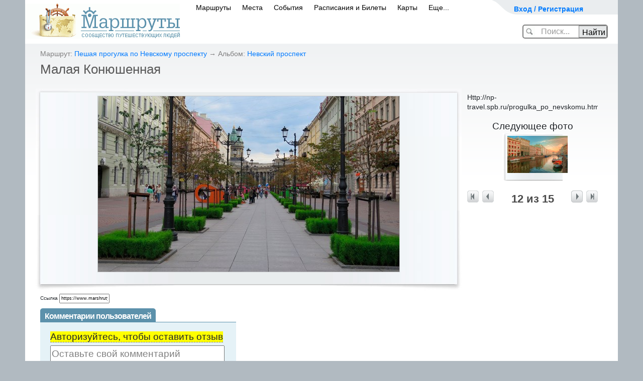

--- FILE ---
content_type: text/html; charset=utf-8
request_url: https://www.marshruty.ru/Photos/Photo.aspx?PhotoID=d428a10d-3691-4c8a-a56e-e12d7c13eefd
body_size: 26860
content:


<!doctype html>
<html lang="ru">
<head id="ctl01_Head"><title>
	Малая Конюшенная - фото в альбоме Невский проспект
</title><meta name="viewport" content="width=device-width, initial-scale=1" /><meta http-equiv="content-type" content="text/html;charset=utf-8" /><link rel="icon" href="/favicon.ico" type="image/x-icon" /><link rel="shortcut icon" href="/favicon.png" type="image/x-icon" /><meta name="keywords" content="z" /><meta name="description" content="Сообщество туристов, путешественников и любителей активного отдыха. Все о туризме: велотуризм, горный туризм, спелеотуризм, пеший туризм, автостоп, водный. На сайте персональные страницы пользователей, информация о клубах, отчеты о походах с фотографиями и картами. Интерактивные карты и фото с маршрутов. А также страны и города, горы, реки, пещеры." /><link href="/New/s.css" type="text/css" rel="stylesheet" /><link href="/New/elastic.css" type="text/css" rel="stylesheet" /><meta name="yandex-verification" content="4830bb2983333b0d" /><link rel="stylesheet" href="/content/bootstrap.min.css" type="text/css" />
<!-- Global site tag (gtag.js) - Google Analytics -->
<script async src="https://www.googletagmanager.com/gtag/js?id=UA-3844560-1"></script>
<script>
    window.dataLayer = window.dataLayer || [];
    function gtag() { dataLayer.push(arguments); }
    gtag('js', new Date());

    gtag('config', 'UA-3844560-1');
</script>

	    <script src="https://code.jquery.com/jquery-3.5.1.slim.min.js" integrity="sha384-DfXdz2htPH0lsSSs5nCTpuj/zy4C+OGpamoFVy38MVBnE+IbbVYUew+OrCXaRkfj" crossorigin="anonymous"></script>
		<script src="https://cdn.jsdelivr.net/npm/bootstrap@4.6.0/dist/js/bootstrap.bundle.min.js" integrity="sha384-Piv4xVNRyMGpqkS2by6br4gNJ7DXjqk09RmUpJ8jgGtD7zP9yug3goQfGII0yAns" crossorigin="anonymous"></script>
        <script src="/Content/moment.min.js"  ></script>
<link href="/Telerik.Web.UI.WebResource.axd?d=PMrIT5dOWaVYIcpFWUE4nFAF_2-KTgG8cgKnqrPXT2f5NB8U2tSHwRlar28OnyvqgnCKdt1tOFOQPskfg4EYtxpFBZKC0NsIrHIc9ja0pzBBt6HivlXqh24WQEJ_GrhH0&amp;t=638841162637275692&amp;compress=1&amp;_TSM_CombinedScripts_=%3b%3bTelerik.Web.UI%3aru-RU%3abb184598-9004-47ca-9e82-5def416be84b%3ae59a902c%3ac8a024b%3a92753c09%3a91f742eb" type="text/css" rel="stylesheet" /><link href="/Client/lb2/css/lightbox.min.css?813129" rel="stylesheet" type="text/css" /></head>
<body id="ctl01_Body" class="main_body" onload="" onresize="">
<form method="post" action="/Photos/Photo.aspx?PhotoID=d428a10d-3691-4c8a-a56e-e12d7c13eefd" onsubmit="javascript:return WebForm_OnSubmit();" id="aspnetForm" class="mainsiteForm">
<div class="aspNetHidden">
<input type="hidden" name="ctl01_RadScriptManager1_TSM" id="ctl01_RadScriptManager1_TSM" value="" />
<input type="hidden" name="ctl01_RadStyleSheetManager1_TSSM" id="ctl01_RadStyleSheetManager1_TSSM" value="" />
<input type="hidden" name="__EVENTTARGET" id="__EVENTTARGET" value="" />
<input type="hidden" name="__EVENTARGUMENT" id="__EVENTARGUMENT" value="" />
<input type="hidden" name="__VIEWSTATE" id="__VIEWSTATE" value="U078iObAdnad25++b8Mm7hQ/zNopNuLedkjbSeP72j357RQULc4iwD7+zZ2ejT2PDWbrfITIGMomw+w1auc/C0jzSQIfR607W9JaPDYkJA0m8UctY8fUSkjY7p/kCJ3l8wHNvs3R+DO+vWGt538EpLQDXQTuHjJoADoq+BFNrg2LZz/9dLxvr1ibYoSpyxkLsXlLPZpisJ2qNfvLnnRTftJ6h0qeQdrZ18XZRWMOqrTKLoEBMv1awJmq4TlyeAWUlsu6KIQqfSSUme6RSr6iYqItt9HCm4ukwbUdwfdTSR4=" />
</div>

<script type="text/javascript">
//<![CDATA[
var theForm = document.forms['aspnetForm'];
if (!theForm) {
    theForm = document.aspnetForm;
}
function __doPostBack(eventTarget, eventArgument) {
    if (!theForm.onsubmit || (theForm.onsubmit() != false)) {
        theForm.__EVENTTARGET.value = eventTarget;
        theForm.__EVENTARGUMENT.value = eventArgument;
        theForm.submit();
    }
}
//]]>
</script>


<script language="javascript" type="text/javascript" src="/-/scripts/Common/AjaxMainScript_v1.js"></script><script language="javascript" type="text/javascript">
sAjaxStaticUrl="Ajax.axd?PhotoID=d428a10d-3691-4c8a-a56e-e12d7c13eefd&Ajax_CallBack=true";
</script>
<script language="javascript" type="text/javascript">
var _Ajax = {

"SetPersonPhoto": function(id, personID, photoID, personX, personY, clientCallBack) {
	return Ajax_CallBack(true,'~/Photos/Photo.aspx', id, 'SetPersonPhoto', [personID,photoID,personX,personY], clientCallBack, false, false, false, false);
},

"RemovePersonPhoto": function(id, personPhotoID, clientCallBack) {
	return Ajax_CallBack(true,'~/Photos/Photo.aspx', id, 'RemovePersonPhoto', [personPhotoID], clientCallBack, false, false, false, false);
},

"SetTime": function(id, itemID, time, clientCallBack) {
	return Ajax_CallBack(true,'~/Photos/Photo.aspx', id, 'SetTime', [itemID,time], clientCallBack, false, false, false, false);
},

"Add2PhotoSet": function(id, travelID, photoID, clientCallBack) {
	return Ajax_CallBack(true,'~/Photos/Photo.aspx', id, 'Add2PhotoSet', [travelID,photoID], clientCallBack, false, false, false, false);
},

"RatePhoto": function(id, photoID, value, clientCallBack) {
	return Ajax_CallBack(true,'~/Photos/Photo.aspx', id, 'RatePhoto', [photoID,value], clientCallBack, false, false, false, false);
},

"LogScriptError": function(id, info, errorstack, browserInfo, url, clientCallBack) {
	return Ajax_CallBack(true,'~/Photos/Photo.aspx', id, 'LogScriptError', [info,errorstack,browserInfo,url], clientCallBack, false, false, false, false);
}

};
</script>
<script language="javascript" type="text/javascript">
var _AjaxMaster = {

"Login": function(id, login, password, rememberMe, clientCallBack) {
	return Ajax_CallBack(true,'~/MasterPages/Default.master', id, 'Login', [login,password,rememberMe], clientCallBack, false, false, false, false);
}

};
</script>
<script type="text/javascript">
//<![CDATA[
var __cultureInfo = {"name":"ru-RU","numberFormat":{"CurrencyDecimalDigits":2,"CurrencyDecimalSeparator":",","IsReadOnly":true,"CurrencyGroupSizes":[3],"NumberGroupSizes":[3],"PercentGroupSizes":[3],"CurrencyGroupSeparator":" ","CurrencySymbol":"₽","NaNSymbol":"не число","CurrencyNegativePattern":8,"NumberNegativePattern":1,"PercentPositivePattern":1,"PercentNegativePattern":1,"NegativeInfinitySymbol":"-∞","NegativeSign":"-","NumberDecimalDigits":2,"NumberDecimalSeparator":",","NumberGroupSeparator":" ","CurrencyPositivePattern":3,"PositiveInfinitySymbol":"∞","PositiveSign":"+","PercentDecimalDigits":2,"PercentDecimalSeparator":",","PercentGroupSeparator":" ","PercentSymbol":"%","PerMilleSymbol":"‰","NativeDigits":["0","1","2","3","4","5","6","7","8","9"],"DigitSubstitution":1},"dateTimeFormat":{"AMDesignator":"","Calendar":{"MinSupportedDateTime":"\/Date(-62135596800000)\/","MaxSupportedDateTime":"\/Date(253402289999999)\/","AlgorithmType":1,"CalendarType":1,"Eras":[1],"TwoDigitYearMax":2029,"IsReadOnly":true},"DateSeparator":".","FirstDayOfWeek":1,"CalendarWeekRule":0,"FullDateTimePattern":"d MMMM yyyy \u0027г.\u0027 H:mm:ss","LongDatePattern":"d MMMM yyyy \u0027г.\u0027","LongTimePattern":"H:mm:ss","MonthDayPattern":"d MMMM","PMDesignator":"","RFC1123Pattern":"ddd, dd MMM yyyy HH\u0027:\u0027mm\u0027:\u0027ss \u0027GMT\u0027","ShortDatePattern":"dd.MM.yyyy","ShortTimePattern":"H:mm","SortableDateTimePattern":"yyyy\u0027-\u0027MM\u0027-\u0027dd\u0027T\u0027HH\u0027:\u0027mm\u0027:\u0027ss","TimeSeparator":":","UniversalSortableDateTimePattern":"yyyy\u0027-\u0027MM\u0027-\u0027dd HH\u0027:\u0027mm\u0027:\u0027ss\u0027Z\u0027","YearMonthPattern":"MMMM yyyy","AbbreviatedDayNames":["Вс","Пн","Вт","Ср","Чт","Пт","Сб"],"ShortestDayNames":["Вс","Пн","Вт","Ср","Чт","Пт","Сб"],"DayNames":["воскресенье","понедельник","вторник","среда","четверг","пятница","суббота"],"AbbreviatedMonthNames":["янв","фев","мар","апр","май","июн","июл","авг","сен","окт","ноя","дек",""],"MonthNames":["Январь","Февраль","Март","Апрель","Май","Июнь","Июль","Август","Сентябрь","Октябрь","Ноябрь","Декабрь",""],"IsReadOnly":true,"NativeCalendarName":"григорианский календарь","AbbreviatedMonthGenitiveNames":["янв","фев","мар","апр","мая","июн","июл","авг","сен","окт","ноя","дек",""],"MonthGenitiveNames":["января","февраля","марта","апреля","мая","июня","июля","августа","сентября","октября","ноября","декабря",""]},"eras":[1,"наша эра",null,0]};//]]>
</script>

<script src="/Telerik.Web.UI.WebResource.axd?_TSM_HiddenField_=ctl01_RadScriptManager1_TSM&amp;compress=1&amp;_TSM_CombinedScripts_=%3b%3bSystem.Web.Extensions%2c+Version%3d4.0.0.0%2c+Culture%3dneutral%2c+PublicKeyToken%3d31bf3856ad364e35%3aru-RU%3aa8328cc8-0a99-4e41-8fe3-b58afac64e45%3aea597d4b%3ab25378d2%3bTelerik.Web.UI%3aru-RU%3abb184598-9004-47ca-9e82-5def416be84b%3a16e4e7cd%3af7645509%3a22a6274a" type="text/javascript"></script>
<script type="text/javascript">
//<![CDATA[
if (typeof(Sys) === 'undefined') throw new Error('ASP.NET Ajax client-side framework failed to load.');
//]]>
</script>

<script src="../Scripts/WebForms/WebForms.js" type="text/javascript"></script>
<script src="../Scripts/WebForms/WebUIValidation.js" type="text/javascript"></script>
<script src="/Telerik.Web.UI.WebResource.axd?_TSM_HiddenField_=ctl01_RadScriptManager1_TSM&amp;compress=1&amp;_TSM_CombinedScripts_=%3b%3bTelerik.Web.UI%2c+Version%3d2020.1.219.45%2c+Culture%3dneutral%2c+PublicKeyToken%3d121fae78165ba3d4%3aru-RU%3abb184598-9004-47ca-9e82-5def416be84b%3a24ee1bba%3ac128760b%3a19620875%3ab2e06756%3a874f8ea2%3af46195d3%3a92fe8ea0%3afa31b949%3a4877f69a%3a33715776%3a490a9d4e%3abd8f85e4%3bAjaxControlToolkit%2c+Version%3d20.1.0.0%2c+Culture%3dneutral%2c+PublicKeyToken%3d28f01b0e84b6d53e%3aru-RU%3ac4eb885e-4e86-4858-819d-193000598f6e%3acd9be5ef%3a81d48f9%3af2800037%3a2761bb61%3adffb332%3acbf68c8a%3a10439726%3a98f9cc63%3adda46be5%3a78181a00%3a7b2ffb77%3aee8b19d5%3ac99a1521%3a891e6cc6%3a9833e5c%3af06639ea%3ad6567903%3a4380ed18%3af4e67d46%3af86395ea" type="text/javascript"></script>
<script src="/Client/Scripts/ScriptingPage.js?968656" type="text/javascript"></script>
<script src="/Client/lb2/js/lightbox.min.js?729038" type="text/javascript"></script>
<script src="/Client/Scripts/Menu.js?527913" type="text/javascript"></script>
<script src="/Client/Scripts/TravelPage.js?521159" type="text/javascript"></script>
<script type="text/javascript">
//<![CDATA[
var LoggedUserName = '';var isModified = false;var isWebBot = true;function WebForm_OnSubmit() {
null;
return true;
}
//]]>
</script>

<div class="aspNetHidden">

	<input type="hidden" name="__VIEWSTATEGENERATOR" id="__VIEWSTATEGENERATOR" value="E75C261A" />
</div>

<div>
<script type="text/javascript" src="/client/scripts/prototype.js"></script>
	</div>

<div style="display:none;">

<script type="text/javascript" async="async">	document.write("<img src='https://counter.yadro.ru/hit;MARSHRUTY?r" + escape(document.referrer) + ((typeof (screen) == "undefined") ? "" : ";s" + screen.width + "*" + screen.height + "*" + (screen.colorDepth ? screen.colorDepth : screen.pixelDepth)) + ";u" + escape(document.URL) + ";" + Math.random() + "' width=1 height=1 alt=''>")</script>

    <!-- Yandex.Metrika counter -->
<script type="text/javascript" >
		(function (d, w, c) {
			(w[c] = w[c] || []).push(function () {
				try {
					w.yaCounter54046654 = new Ya.Metrika({
						id: 54046654,
						clickmap: true,
						trackLinks: true,
						accurateTrackBounce: true,
						webvisor: false,
						trackHash: true
					});
				} catch (e) { }
			});

			var n = d.getElementsByTagName("script")[0],
				s = d.createElement("script"),
				f = function () { n.parentNode.insertBefore(s, n); };
			s.type = "text/javascript";
			s.async = true;
			s.src = "https://mc.yandex.ru/metrika/watch.js";

			if (w.opera == "[object Opera]") {
				d.addEventListener("DOMContentLoaded", f, false);
			} else { f(); }
		})(document, window, "yandex_metrika_callbacks");
</script>
<noscript><div><img src="https://mc.yandex.ru/watch/54046654" style="position:absolute; left:-9999px;" alt="" /></div></noscript>
<!-- /Yandex.Metrika counter -->


</div>
<div id="ctl01_RadWindowManager1" style="display:none;">
	<!-- 2020.1.219.45 --><div id="ctl01_RadWindowManager1_alerttemplate" style="display:none;">
		<div class="rwDialogPopup radalert">			
			<div class="rwDialogText">
			{1}				
			</div>
			
			<div>
				<a  onclick="$find('{0}').close(true);"
				class="rwPopupButton" href="javascript:void(0);">
					<span class="rwOuterSpan">
						<span class="rwInnerSpan">##LOC[OK]##</span>
					</span>
				</a>				
			</div>
		</div>
		</div><div id="ctl01_RadWindowManager1_prompttemplate" style="display:none;">
		 <div class="rwDialogPopup radprompt">			
			    <div class="rwDialogText">
			    {1}				
			    </div>		
			    <div>
				    <script type="text/javascript">
				    function RadWindowprompt_detectenter(id, ev, input)
				    {							
					    if (!ev) ev = window.event;                
					    if (ev.keyCode == 13)
					    {															        
					        var but = input.parentNode.parentNode.getElementsByTagName("A")[0];					        
					        if (but)
						    {							
							    if (but.click) but.click();
							    else if (but.onclick)
							    {
							        but.focus(); var click = but.onclick; but.onclick = null; if (click) click.call(but);							 
							    }
						    }
					       return false;
					    } 
					    else return true;
				    }	 
				    </script>
				    <input title="Enter Value" onkeydown="return RadWindowprompt_detectenter('{0}', event, this);" type="text"  class="rwDialogInput" value="{2}" />
			    </div>
			    <div>
				    <a onclick="$find('{0}').close(this.parentNode.parentNode.getElementsByTagName('input')[0].value);"				
					    class="rwPopupButton" href="javascript:void(0);" ><span class="rwOuterSpan"><span class="rwInnerSpan">##LOC[OK]##</span></span></a>
				    <a onclick="$find('{0}').close(null);" class="rwPopupButton"  href="javascript:void(0);"><span class="rwOuterSpan"><span class="rwInnerSpan">##LOC[Cancel]##</span></span></a>
			    </div>
		    </div>				       
		</div><div id="ctl01_RadWindowManager1_confirmtemplate" style="display:none;">
		<div class="rwDialogPopup radconfirm">			
			<div class="rwDialogText">
			{1}				
			</div>						
			<div>
				<a onclick="$find('{0}').close(true);"  class="rwPopupButton" href="javascript:void(0);" ><span class="rwOuterSpan"><span class="rwInnerSpan">##LOC[OK]##</span></span></a>
				<a onclick="$find('{0}').close(false);" class="rwPopupButton"  href="javascript:void(0);"><span class="rwOuterSpan"><span class="rwInnerSpan">##LOC[Cancel]##</span></span></a>
			</div>
		</div>		
		</div><input id="ctl01_RadWindowManager1_ClientState" name="ctl01_RadWindowManager1_ClientState" type="hidden" />
</div>

<script type="text/javascript">
//<![CDATA[
Sys.WebForms.PageRequestManager._initialize('ctl01$RadScriptManager1', 'aspnetForm', ['tctl01$updPnlMain','','tctl01$Main$updPnlMain','updPnlMain','tctl01$Main$ctrlComments$updPnlNew','updPnlNew'], ['ctl01$RadScriptManager1','','ctl01$LoginButton','','ctl01$Main$btnNext','','ctl01$Main$ctrlComments$btnAddComment','','ctl01$Main$ctrlComments$bDelComment','bDelComment'], [], 90, 'ctl01');
//]]>
</script>
<input type="hidden" name="ctl01$RadScriptManager1" id="ctl01_RadScriptManager1" />
<script type="text/javascript">
//<![CDATA[
Sys.Application.setServerId("ctl01_RadScriptManager1", "ctl01$RadScriptManager1");
Sys.Application._enableHistoryInScriptManager();
//]]>
</script>


	
	


    <div id="ContentDialog" style="display:none;">
	<div id="C" style="display:none;">
		
            <div id="ContentDialogContentContainer"></div>
        
	</div><input id="ContentDialog_ClientState" name="ContentDialog_ClientState" type="hidden" />
</div>
    <div id="NavigateDialog" style="display:none;">
	<div id="C" style="display:none;">

	</div><input id="NavigateDialog_ClientState" name="NavigateDialog_ClientState" type="hidden" />
</div>

<div id='main_global' >
<div id="main_global1">

	
	
	
	
	
	
    
	<div style="text-align:center;">
	
	</div>
<div id="container">


	<div class="header_banner" id="header_banner" >
<div style="position:relative;left:-85px;top:-10px;">
		
</div>
		</div>
		
	<!--header-->
	
	<div id="header">
		<div id="top_menu" style="width:250px">
			<div class="user" >
            

            <span><a id="cShowLogin" onclick="showLogin();return false;" href="/" style="font-size:14px;font-weight:bold;">Вход / Регистрация</a>
			
			
			</span>
				
				
					<div id="ctl01_panelMyPages" class="user_drop_menu" style="display:none;">
	
					<div style="width:250px;background-color:White;border: solid 1px gray;border-radius:5px;padding:10px;font-size:12px;">
					
						<div style="width:240px;line-height:22px;">
						
							<ul>
								<li style="font-weight:bold;"><a href="../Persons/Person.aspx?PersonID=" style="font-size:16px;">Моя страница</a></li>
								<li>&nbsp;&nbsp;&nbsp;&nbsp;&nbsp;&nbsp;&nbsp;&nbsp;<a href="../Persons/PersonTravels.aspx?PersonID=">маршруты</a> </li>
								<li>&nbsp;&nbsp;&nbsp;&nbsp;&nbsp;&nbsp;&nbsp;&nbsp;<a href="../Persons/PersonAlbums.aspx?PersonID=">фото</a></li>	
								<li>&nbsp;&nbsp;&nbsp;&nbsp;&nbsp;&nbsp;&nbsp;&nbsp;<a href="../Persons/PersonPlaces.aspx?PersonID=">карта путешествий</a></li>
								<li>&nbsp;&nbsp;&nbsp;&nbsp;&nbsp;&nbsp;&nbsp;&nbsp;<a href="../Persons/PersonFriends.aspx?PersonID=">друзья</a></li>
								<li style="font-weight:bold;"><a href="../Admin/Persons/Person.aspx?PersonID=">редактировать профиль</a></li>
								
                                            
											
							</ul>

							<hr />
							 <a href="../Persons/PersonForum.aspx?PersonID=" style="font-size:16px;">Мои сообщения</a> 
							
							
							<div style="text-align:right;margin-right:10px;" >
                                        </div>
						</div>
						<div style="clear:both;"></div>
					</div>
				
</div>
				
			</div>
			
			<div>

				
				
				<div id="loginPanel" class="loginPanel" onkeypress="javascript:return WebForm_FireDefaultButton(event, &#39;ctl01_LoginButton&#39;)" style="display:none;">
	
				
			<div id="ctl01_updPnlMain">
		



	<div style="float:right;margin:0 10px 3px 0;"><input type="image" name="ctl01$btnCancelLogin" id="ctl01_btnCancelLogin" title="закрыть" src="/i/close.png" onclick="$find(&#39;BnewLogin&#39;).hide();" /></div>
	<div style="font-size: 14pt;line-height: 11pt;margin: 10px;">Авторизация / регистрация</div>
	<div class="log_in" style="margin:5px;">
					<fieldset style="font-size: 14pt;padding: 0 10px 0 23px;">
					<input type="hidden" name="ctl01$ctnSuccessUrl" id="ctnSuccessUrl" />
					<div id="ctnLoginMessage" class="loginerror" style="display:none;text-align:center;"></div>
					
					<a href="https://oauth.vk.com/authorize?client_id=3611389&scope=email&redirect_uri=https%3A%2F%2Fwww.marshruty.ru%2FPhotos%2FPhoto.aspx%3FPhotoID%3Dd428a10d-3691-4c8a-a56e-e12d7c13eefd%26oauth%3Dvk&response_type=code" style="text-decoration:none;">
						<div class="soc_btn" style="margin:5px;text-align:left;"  >
					<img style="" src="/new/images/vk.png"> <span style="margin:10px 10px 10px 20px;" >вход через ВКонтакте</span>
					</div></a>
				
						<div style="text-align:center;">
						<small >или</small>
							</div>
					
					<table id="ctnLoginByEmail" cellspacing="10" cellpadding="10" style=''>
					<tr><td align="right">E-mail</td><td><input name="ctl01$UserName" type="text" size="15" id="UserName" tabindex="1" class="log_in_field" style="width:200px;" /></td></tr>
					<tr><td align="right">Пароль</td><td><input name="ctl01$Password" type="password" size="15" id="Password" tabindex="2" class="log_in_field" style="width:200px;" /></td><td><a href="../Security/PasswordRecovery.aspx" rel="nofollow" style="font-size:12px;">Забыли?</a></td></tr>
					<tr><td></td><td>
					<div style="float:right;"><input type="submit" name="ctl01$LoginButton" value="Войти" onclick="if( !validateLoginForm(this) )return false;" id="ctl01_LoginButton" class="butOK" /></div>
					<div style="float:right;display:none;" id="ctnWaitLogin"><span><img src='/new/images/wait_24.gif' style='margin:5px;' />ждите...</span></div>
					<span style="font-size:12px;"><label for="ctl01_RememberMe">Запомнить меня</label><input id="ctl01_RememberMe" type="checkbox" name="ctl01$RememberMe" /></span>
					
					</td></tr>
					<tr><td></td><td align="right">или <a id="aRegister" href="/Security/Register.aspx" >зарегистрироваться</a></td></tr>
					</table>
					
						<script>
							function validateLoginForm(ctrl) {
								if (window.Page_ClientValidate) {
									var rs = Page_ClientValidate('gLoginNew');
									if (!rs) return false;
								}

								$proto(ctrl.parentNode).hide();
								$proto('ctnWaitLogin').show();
								
								return true;
							}

							
				
					

						</script>
						
					</fieldset>

   </div>                 

   
			
	</div>
				
</div>
			

			</div>
		</div>
		
<div id="logo" style="padding: 7px 4px 10px 0;">
			<a href="/"><img src="/New/images/logo.gif" width="308" height="70" alt="Маршруты - сообщество путешествующих людей" /></a>
		</div>


<span id="mobilemenu"><!-- Для мобильного меню -->
        <ul id="main_menu" style="padding: 0 0 0 330px;">	
        
			    <li class="" id="mobPopup1"><span><a id="ctl01_LinkToTravelsPage" href="../Travels/Travels.aspx">Маршруты</a><b></b></span></li>
                <li class="" id="mobPopup2"><span><a id="ctl01_LinkToPlacesPage" href="../Places/PlacesMap.aspx">Места</a><b></b></span></li>
			    <li class="" id="mobPopup3"><span><a id="ctl01_LinkToEventsPage" href="../Meetings/Meetings.aspx?Year=2026">События</a><b></b></span></li>
			    <li class="" id="mobPopup4"><span><a id="ctl01_LinkToTransport" href="https://bilety.marshruty.ru/?fr=travelmenu">Расписания и Билеты</a></span></li>
			    <li class="" id="mobPopup5"><span><a id="ctl01_LinkToMapsPage" href="../Maps/Maps.aspx">Карты</a></span></li>
                <li class="" id="mobPopup6"><span><a id="ctl01_LinkToMore" href="../Arts/Biblio.aspx?BiblioID=67ffe300-b422-4da7-8133-1782e4b9abae">Еще...</a><b></b></span></li>
		    </ul>


            
    <div id="PopupDivTravels" class="NewMenuPopup" style="display:none;">
	
    <div class="Tre"></div>

<div >
<ul class="menuPopupItem">
<li><a class="NewPopupMenuItem" title="Некоторые маршруты имеют не только фотографии, но и аудиозаписи привязанные к этим фото" href="/Travels/TravelsListFotoAudio.aspx">Записанные рассказы путешественников</a></li>
<li><a class="NewPopupMenuItem" href="/Travels/Travels.aspx">По видам туризма</a></li>
<li><a class="NewPopupMenuItem" href="/Google/Map.aspx">На карте Мира</a></li>
<li><a class="NewPopupMenuItem" href="/Travels/PlacesTravels.aspx">По регионам</a></li>
<li><a class="NewPopupMenuItem" href="/Travels/TravelsListOnline.aspx">Маршруты ОНЛАЙН</a></li>
<li><a class="NewPopupMenuItem" href="/Travels/TravelTops.aspx">По рейтингу</a></li>
<li><a class="NewPopupMenuItem" title="Новый раздел на сайте - легендарные маршруты известных путешественников" href="https://wiki.marshruty.ru">Легендарные маршруты</a></li>

<li><a class="NewPopupMenuItem" title="Прогулочные маршруты по городам, рекомендуемые для осмотра достопримечательностей" href="/Travels/TravelsList.aspx?TravelKind=6">Маршруты по городам</a></li>
<li><a class="NewPopupMenuItem" href="/contests/contesttravel2013.aspx">Конкурс 'Незабываемое путешествие'</a></li>

</ul>
</div>

    
</div>
<!-- Всплывающий булин МАРШРУТЫ КОНЕЦ !-->
<!-- Всплывающие булины МЕСТА НАЧАЛО !-->
    
    <div id="PopupDivPlaces" class="NewMenuPopup" style="width:350px;display:none;">
	
    <div class="Tre"></div>
<div class="">
<ul class="menuPopupItem">
<li><a class="NewPopupMenuItem" href="/Places/PlacesMap.aspx">Интересные места на карте</a></li>
<li><a class="NewPopupMenuItem" href="/Travels/PlacesTravels.aspx?mode=place">Страны и регионы</a></li>
<li><a class="NewPopupMenuItem" href="/Places/VisaMap.aspx">Безвизовые страны</a></li>
<li><a class="NewPopupMenuItem" href="/Places/Weather.aspx?view=ski">Горнолыжные курорты Мира</a></li>
<li><a title="на карте можно выбрать месяц года и узнать рекомендованные для посещения страны" class="NewPopupMenuItem" href="/Places/Weather.aspx">Климатическая карта</a></li>



</ul>
</div>


    
</div>
    
<!-- Всплывающий булин МЕСТА КОНЕЦ !-->
<!-- Всплывающие булины СОБЫТИЯ НАЧАЛО !-->
    
    <div id="PopupDivEvents" class="NewMenuPopup" style="display:none;">
	
    <div class="Tre"></div>
<div class="">
<ul class="menuPopupItem">
<li><a id="ctl01_HyperLink26" class="NewPopupMenuItem" href="/Meetings/Meetings.aspx">Все события</a> </li>
<li><a class="NewPopupMenuItem" href="../Meetings/MeetingsCalendar.aspx?Year=2026">Календарь на 2026</a> </li>
<li><a class="NewPopupMenuItem" href="../Meetings/MeetingsCalendar.aspx?Year=2027">Календарь на 2027</a> </li>
<li><a id="ctl01_HyperLink6" class="NewPopupMenuItem" href="/Places/Weather.aspx?view=meetings">События на карте</a></li>


</ul>
</div>

    
</div>
<!-- Всплывающий булин СОБЫТИЯ КОНЕЦ !-->
<!-- Всплывающие булины Транспорт НАЧАЛО !-->
    
    <div id="PopupDivTransport" class="NewMenuPopup" style="width:400px;display:none;">
	
    <div class="Tre"></div>
    
<div style="margin: 10px 10px 10px 10px;">
<ul class="menuPopupItem" style="line-height:25px;">


<li style="color:Gray;"><a href='https://transport.marshruty.ru/train/'>Поезда</a> (93554 рейса)</li>
<li style="color:Gray;"><a href='https://transport.marshruty.ru/avia/'>Самолеты</a> (43028 рейсов)</li>
<li style="color:Gray;"><a href='https://transport.marshruty.ru/bus/'>Автобусы</a> (27935 рейсов)</li>
<li style="color:Gray;"><a href='https://transport.marshruty.ru/ferry/'>Паромы</a> (1255 рейсов)</li>
</ul>
</div>

    
</div>

    
	
    <div id="PopupDivMaps" class="NewMenuPopup" style="display:none;">
	
    <div class="Tre"></div>
    
<div class="newMenuLeft">
<ul class="menuPopupItem">

<li><a class="NewPopupMenuItem" href="/Maps/Maps.aspx?view=maplist">Список топокарт</a></li>
<li><a class="NewPopupMenuItem" href="/Maps/Maps.aspx">Карта Мира</a></li>

<li><a class="NewPopupMenuItem" href="/muzyka-narodov-mira/">Музыка на карте</a></li>
<li><a title="На карте показывается страны, в которые рекомендуется ехать в выбранном месяце года" class="NewPopupMenuItem" href="/Places/Weather.aspx?view=climat">Карта погоды</a></li>
</ul>
</div>
<div class="middleVertical" id="imageMapsH"></div>
<a href="/Maps/Maps.aspx" class="newMenuRight" id="imageMaps"></a>
    
</div>
   
<!-- Всплывающий булин Карты КОНЕЦ !-->

 
    <div id="PopupDivMore" class="NewMenuPopup" style="width:400px;display:none;">
	
    <div class="Tre"></div>
    
<div style="margin: 10px 10px 10px 10px;">
<ul class="menuPopupItem" style="line-height:25px;">

<li>
    <span>
    
	<b></b>
    </span>
</li>



<li>
<span><a id="ctl01_HyperLink2" class="NewPopupMenuItem" href="/Persons/Persons.aspx">Сообщество</a></span> </li>
<li><span><a id="ctl01_HyperLink3" class="NewPopupMenuItem" href="/BiblioCatalog.aspx">Библиотека</a></span> </li>
<li><span><a id="ctl01_HyperLink4" class="NewPopupMenuItem" href="/Arts/Biblio.aspx?BiblioID=ed779ba2-d032-465b-a09e-de29ffd8e36c">Конкурсы</a></span> </li>
<li><span><a id="ctl01_HyperLink5" class="NewPopupMenuItem" href="/Votings/VotingSerias.aspx">Викторины</a></span> </li>

<li>
    <span>
    <a id="ctl01_LinkToForumPage" href="../Forums/Forum.aspx">Форум</a>
	<b></b>
    </span>
</li>
 <li><a href="../Arts/Biblio.aspx?BiblioID=67ffe300-b422-4da7-8133-1782e4b9abae">О сайте</a></li>
 
</ul>
</div>

    
</div>

<!-- Конец mobilemenu -->
</span>
		
		
	
	
		<div id="ctnSiteSearchCtn" class="header_search_ctn" onkeypress="javascript:return WebForm_FireDefaultButton(event, &#39;btnSearch&#39;)">
	
				<div ID="ctnSiteSearch">
				<input name="ctl01$cSearch" type="text" autocomplete="off" id="cSearch" autocomplete="off" onfocus="onfocusSearch();" class="header_search_text" />
				<input type="submit" name="ctl01$btnSearch" value="Найти" onclick="GoSearch();return false;" id="btnSearch" class="header_search_btn" />
				</div>
				<div ID="ctnSiteGoSearch" style="display:none;position:relative;left:30px;">
				<img src='/i/spin_32.gif'  /> загружается...
				</div>
				<input type="hidden" name="ctl01$cWMSearch_ClientState" id="ctl01_cWMSearch_ClientState" />
				

			<script>
				function onfocusSearch() {
					$proto('header_banner').hide();
					$proto('ctnSiteSearchCtn').removeClassName("header_search_ctn");
					$proto('ctnSiteSearchCtn').addClassName("header_search_ctn_wide");
					$proto('cSearch').removeClassName("header_search_text");
					$proto('cSearch').addClassName("header_search_text_wide");
					$proto('btnSearch').removeClassName("header_search_btn");
					$proto('btnSearch').addClassName("header_search_btn_wide");
					
				}

				function GoSearch(type) {
					var url = '/Places/PlaceList.aspx';

					window.location.href = url + "?Value=" + escape($find('cWM1').get_Text());


				}

				function SearchAll_onClientItemSelected(e, e2) {

					window.location.href = e2._value;
					$proto('ctnSiteSearch').hide();
					$proto('ctnSiteGoSearch').show();
				}
					</script>
		
</div>
		
		
		<div class="cl"></div>
		
		

<script type="text/javascript">
	function GoSearchPageMaps() {
		var value = document.getElementById("SearchMaps").value;
		var url = "/Maps/MapsList.aspx";
		window.location.href = url + "?Value=" + escape(value);
	}

	function GoSearchPagePlaces() {
		var value = document.getElementById("PleaseFindPLaces").value;
		var url = "/Places/PlaceList.aspx";
		window.location.href = url + "?Value=" + escape(value);
	}


	function GoSearchPageTransport() {
		var value1 = document.getElementById("TransportPunktA").value;
		var value2 = document.getElementById("TransportPunktB").value;
		var url = "https://transport.marshruty.ru/Transports/Timetable.aspx?s=1&StartName=" + escape(value1) + "&FinishName=" + escape(value2);
		window.location.href = url;
	}
</script>
		<div class="cl"></div>
		
		
	</div>
	
	<!--/header-->
	

<!-- Адаптивное меню от D.iK.iJ -->
<div id="buter" style="display: none;" onclick="buter();"></div>
<div id="zakr" style="display: none;" onclick="zakr();">X</div>
<div id="hovr" style="display: none; opacity: 0;" onclick="zakr();"></div>
<script type="text/javascript">
function buter() {
document.getElementById("mobilemenu").style.display='block';
document.getElementById("hovr").style.display='block';
setTimeout('document.getElementById("mobilemenu").style.left="0px"; document.getElementById("hovr").style.opacity="1";', 100);
setTimeout('document.getElementById("zakr").style.display="block";', 300);
document.getElementsByTagName("body")[0].style.overflow="hidden";
}
function zakr() {
document.getElementById("hovr").style.opacity='0';
setTimeout('document.getElementById("mobilemenu").style.display="none"; document.getElementsByTagName("body")[0].style.overflow="auto"; document.getElementById("hovr").style.display="none";', 500);
document.getElementById("mobilemenu").style.left="-100%";
document.getElementById("zakr").style.display="none";
}
/*СВАЙП*/
var initialPoint;
var finalPoint;
document.addEventListener('touchstart', function(event) {
initialPoint=event.changedTouches[0];
}, false);
document.addEventListener('touchend', function(event) {
finalPoint=event.changedTouches[0];
var xAbs = Math.abs(initialPoint.pageX - finalPoint.pageX);
var yAbs = Math.abs(initialPoint.pageY - finalPoint.pageY);
if (xAbs > 250 || yAbs > 250) {
if (xAbs > yAbs) {
if (finalPoint.pageX < initialPoint.pageX){
/*СВАЙП ВЛЕВО*/ zakr();
}
else{
/*СВАЙП ВПРАВО*/ buter();
}}
else {
if (finalPoint.pageY < initialPoint.pageY){
/*СВАЙП ВВЕРХ*/
}
else{
/*СВАЙП ВНИЗ*/
}}}}, false);

$("#mobPopup1").click(function () {
$("#PopupDivTravels").toggleClass("show");
});
$("#mobPopup2").click(function () {
$("#PopupDivPlaces").toggleClass("show");
});
$("#mobPopup3").click(function () {
$("#PopupDivEvents").toggleClass("show");
});
$("#mobPopup4").click(function () {
$("#PopupDivTransport").toggleClass("show");
});
$("#mobPopup5").click(function () {
$("#PopupDivMaps").toggleClass("show");
});
$("#mobPopup6").click(function () {
$("#PopupDivMore").toggleClass("show");
});
$("#main_menu a").click(function(event) {event.stopPropagation();}); 
</script>
	
	
	
	<div id="main_content" style="padding-top:10px;">
	
           <div class="content5">
                <div class="path" style="padding-bottom:5px;">
						Маршрут: <a href="https://www.marshruty.ru/travel/nevskiy-prospect/">Пешая прогулка по Невскому проспекту</a>
						&rarr;
						
						Альбом: <a href="Photos.aspx?AlbumID=7abae61b-e234-45cf-bf92-148bd942532d">Невский проспект</a>
						
						
						
                </div>
               
				
		<div class="wrapper">
		
</div>

    
			</div>
		
	
<div class="content5">
<div id="updPnlMain">
	
	
	
			
			<div class="photoalbum_introd">
			<div>
			<h1 style="display:inline;">Малая Конюшенная</h1>
				
				</div>
				
			</div>
		
			<div class="wrapper">
				<div class="content7">
					<div class="photo_big">
						<div class="photo_r"><div class="photo_top"><div class="photo_bt">
							<div class="photo_tl"><div class="photo_tr"><div class="photo_bl"><div class="photo_br">
								<div style="width:100%; overflow:hidden;">
									<div id="ctnMain" style="position:relative;display:inline-block;margin: 0 auto;">
									<a href="#"><img onclick="OnClickPhoto(event);return false;" id="imgMain" alt='Малая Конюшенная' src='https://www.marshruty.ru/Data/Photos/7/a/b/a/7abae61be23445cfbf92148bd942532d/large/12-Малая-Конюшенная.jpg' /></a>
									<div id="personMarker" style="display: none; position:absolute;color: Red; font-size: 56px;font-style:normal;">*</div>
									</div>
								</div>
							</div></div></div></div>
						</div></div></div>
					</div>
					<div style="font-size: x-small;margin-bottom:10px;">
					
				
				
				
				
                    Ссылка <input id="cActiveLink" style="width:100px;font-size:9px;" onclick="this.select();" type="text" title="ссылка на это фото" value='https://www.marshruty.ru/Photos/Photo.aspx?PhotoID=d428a10d-3691-4c8a-a56e-e12d7c13eefd' />
			
			</div>
					
                    
                  
						
		

	

	<div clientidmode='Static' id="ctnAddCommentsForm" style='' >
<div  style='width:390px' id='ctl01_Main_ctrlComments'>
<div class="title1"><span>Комментарии пользователей</span></div>
					


<div id="updPnlNew">
		

	
			


	<input type="hidden" name="ctl01$Main$ctrlComments$cUID" id="ctl01_Main_ctrlComments_cUID" />
	<div class="form_comment">
	<fieldset id="ctl01_Main_ctrlComments_ctrlEditObject">
	<span style="background-color:Yellow;" class="dashed" onclick="showLogin();">Авторизуйтесь, чтобы оставить отзыв</span>
	<div style='display:none' id='ctnCommentName' >
		
		<input name="ctl01$Main$ctrlComments$txtCommentName" type="text" maxlength="100" id="txtCommentName" class="inp" style="width:100%;" /><br />
				<input type="hidden" name="ctl01$Main$ctrlComments$cWM0_ClientState" id="ctl01_Main_ctrlComments_cWM0_ClientState" />

			</div>
							<textarea name="ctl01$Main$ctrlComments$txtCommentDescr" rows="4" cols="20" id="txtCommentDescr" onkeyup="onCommentKeyUp(this);">
</textarea>
							<input type="hidden" name="ctl01$Main$ctrlComments$cWM1_ClientState" id="ctl01_Main_ctrlComments_cWM1_ClientState" />
							<span style="display:none;" ><input name="ctl01$Main$ctrlComments$txtName2" type="text" id="txtName2" value="1" /></span>
							<div>
							<input type="submit" name="ctl01$Main$ctrlComments$btnAddComment" value="Сохранить" onclick="if(!ValidateAddComment(this)) return false;" id="ctl01_Main_ctrlComments_btnAddComment" class="butOK" />
							</div>
							
							
						
		</fieldset>
		<script>
			function onCommentKeyUp(ctrl) {
				
				if (ctrl.value.length > 150) $proto('ctnCommentName').show();

			}

			</script>
        <input type="submit" name="ctl01$Main$ctrlComments$bDelComment" value="delete" id="bDelComment" style="display:none;" />
        <input type="hidden" name="ctl01$Main$ctrlComments$cIDtoDel" id="cIDtoDel" />
	</div>
    
    
        
    
    
	</div>
    
	</div>

</div>

		
		
					<img id="imgNext" style="display:none;" src='https://www.marshruty.ru/Data/Photos/7/a/b/a/7abae61be23445cfbf92148bd942532d/large/13-Мойка.jpg' />
				</div>
			</div>
			<div class="right_part4">
				<div id="ctnPersonsOnPhoto" class="people_to_photo" style="display:none;">
					<big><strong>Люди на фото:</strong></big> <div id="cPersonsOnPhoto"></div>
				</div>
				
				
				<div class="sidebar_block" style="font-size:14px;">
					Http://np-travel.spb.ru/progulka_po_nevskomu.html
				</div>
				
				<div class="sidebar_block1" style="display:none;">
					<a><img width="250" height="160" alt="" /></a>
					
				</div>
				<div class="sidebar_block">
				
	 
	 
					<big><span class="ref"></span></big>
				</div>
				
				<div class="sidebar_block1" style="text-align:center;">
					<big>Следующее фото</big>
					<div class="photo_frame1" style="margin:auto;"><img style="cursor:pointer;" onclick='NextPhoto();return false;' width='120' height='74' src='https://www.marshruty.ru/Data/Photos/7/a/b/a/7abae61be23445cfbf92148bd942532d/vert120/13-Мойка.jpg' /></div>
				</div>
				<div class="navig">
					<span class="first" onclick='FirstPhoto();return false;'></span>
					<span class="prev" title="на клаве: Ctrl+Влево" onclick="PrevPhoto();return false;" ></span>
					<span class="last" onclick="LastPhoto();return false;"></span>
					<span class="next" title="на клаве: Ctrl+Вправо" onclick="NextPhoto();return false;" ></span>
					<div><span id="cIndex1">12</span> из 15</div>
				</div>
				

				
			</div>
			<div class="cl"></div>

	<input type="submit" name="ctl01$Main$btnNext" value="Refresh" id="ctl01_Main_btnNext" style="display:none;" />
	<input type="submit" name="ctl01$Main$btnPrev" value="Refresh" id="ctl01_Main_btnPrev" style="display:none;" />
	<input type="hidden" name="ctl01$Main$hPhotoID" id="ctl01_Main_hPhotoID" value="d428a10d-3691-4c8a-a56e-e12d7c13eefd" />
	<input type="hidden" name="ctl01$Main$hCurItemID" id="ctl01_Main_hCurItemID" value="d428a10d-3691-4c8a-a56e-e12d7c13eefd" />
	<input type="hidden" name="ctl01$Main$hLoadPhotoID" id="ctl01_Main_hLoadPhotoID" />
<input type="hidden" name="ctl01$Main$hNextPhotoID" id="ctl01_Main_hNextPhotoID" value="91A80148-57DD-4085-9DBC-1393A93DAFAA" />
<input type="hidden" name="ctl01$Main$hPrevPhotoID" id="ctl01_Main_hPrevPhotoID" value="57a7086c-980a-432d-bc33-92d1ad8bf76a" />
<input type="hidden" name="ctl01$Main$hPhotoWidth" id="ctl01_Main_hPhotoWidth" value="600" />
<input type="hidden" name="ctl01$Main$hPhotoHeight" id="ctl01_Main_hPhotoHeight" value="350" />
<input type="hidden" name="ctl01$Main$hPhotoRatio" id="ctl01_Main_hPhotoRatio" value="1" />

				
	
<div style='float:right;width:300px;' >


		
	
		
	
		
	
	
	
		

                     
	
		
		
		
	</div>
	

		
		
		
		
		
</div>
	</div>
	




<script>

	function downloadFile()
	{
	
		if( true  )
		{
				if (window.showLogin) {
					showLogin('Скачивать запись могут только зарегистрированные пользователи. Чтобы скачать, авторизуйтесь на сайте', '/Photos/Photo.aspx?PhotoID=d428a10d-3691-4c8a-a56e-e12d7c13eefd');	
				}
				else {
					radalert('Скачивать запись могут только зарегистрированные пользователи. Чтобы скачать, авторизуйтесь на сайте');
				}
				
				return false;
		}
		return true;
	}

	function showPhotoSize(url, secured, newwindow) {
	
		if( true && secured )
		{
			showLogin('Для увеличенного просмотра фотографий необходимо авторизоваться', url);
			return false;
		}
		if( window.flashPlayer != null)
		{
			url += "&playstart=" + Math.floor(window.flashPlayer.get_currentTime());
		}
		if( newwindow )
		{
			window.open(
				url,
			  '_blank' // <- This is what makes it open in a new window.
			);
		
		}
		else
			document.location.href = url;
		return false;
		
	}

		function OnSelectPerson()
		{
			personID = document.getElementById('ctl01_Main_cSelectedPersonID').value;
			document.getElementById('ctl01_Main_cSetPerson').style.display = 'block';
		}
		
		function onKeyUp(e)
		{
			var code;
			if (!e) e = window.event;
			if (e.keyCode) code = e.keyCode;
			else if (e.which) code = e.which;
			var ctrlKey = e.ctrlKey;                
			
			if( code == 37 && e.ctrlKey )
				PrevPhoto();
			else if( code == 39 && e.ctrlKey )
				NextPhoto();
		}
		
		document.onkeyup = onKeyUp;
		
		
		function showMarker( x, y )
		{
			if( x != 0 && y != 0 && photoWidth() > 0 && photoHeight() > 0 )
			{
				document.getElementById('personMarker').style.display = "";
				document.getElementById('personMarker').style.left = photoRatio()*x*photoWidth()/100-10 + 'px';
				document.getElementById('personMarker').style.top = photoRatio()*y*photoHeight()/100-20 + 'px';
			}
		}
		
		function hideMarker()
		{
			document.getElementById('personMarker').style.display = "none";
		}
		
		function ScrollToView()
		{
			window.setTimeout( function(){ $proto('updPnlMain').scrollTo(); }, 300 );//wait loading page
		//	window.setTimeout( function(){ location.hash='#updPnlMain';}, 300 );//this does not work because reloading page
		}

		function OnClickPhoto(evt)
		{
			if( personID != "" ){
				var personName = document.getElementById('ctl01_Main_cSelectedPersonID').options[document.getElementById('ctl01_Main_cSelectedPersonID').selectedIndex].innerHTML;
				
				if( window.confirm("Сохранить отметку '" + personName + "' на фото?") ){
					
					if( evt.layerX != null )
					{
						personX = evt.layerX;
						personY = evt.layerY;
					}
					else
					{
						personX = evt.offsetX;
						personY = evt.offsetY;
					}
				
				
					SetPersonPhoto(personID, personName);
				}
				personID = "";
				return;
			}
			NextPhoto();
		}
		function NextPhoto()
		{
			if( document.getElementById('ctl01_Main_hNextPhotoID').value != "" )
			{
				document.getElementById('ctl01_Main_hLoadPhotoID').value = document.getElementById('ctl01_Main_hNextPhotoID').value;
				    
				__doPostBack('ctl01$Main$btnNext','');
				
				if( window.setSoundPosition && window.seekTrackerEnabled )
				    setSoundPosition( $proto('ctl01_Main_hLoadPhotoID').value );
				//window.location.href = basePageUrl + nextPhotoID;
				//return;
			}
		}
		function PrevPhoto()
		{
			if( document.getElementById('ctl01_Main_hPrevPhotoID').value != "" )
			{
				document.getElementById('ctl01_Main_hLoadPhotoID').value = document.getElementById('ctl01_Main_hPrevPhotoID').value;
				    
				__doPostBack('ctl01$Main$btnPrev','');
				
				if( window.setSoundPosition && window.seekTrackerEnabled )
				    setSoundPosition( $proto('ctl01_Main_hLoadPhotoID').value );
				
				//window.location.href = basePageUrl + prevPhotoID;
				//return;
			}
			
		}
		function LastPhoto()
		{
			window.location.href = lastPhotoUrl;
			return;
		}
		
		function FirstPhoto()
		{
			window.location.href = firstPhotoUrl;
			return;
		}
		
		function SetPersonPhoto( perID, personName )
		{
			if( perID != null && perID != "" )
			{
				var percentX = Math.round(personX*100 / photoRatio() / photoWidth());
                var percentY = Math.round(personY * 100 / photoRatio() / photoHeight());
                $proto('ctnPersonsOnPhoto').show();
                $proto('cPersonsOnPhoto').innerHTML = $proto('cPersonsOnPhoto').innerHTML+ "," + personName;
				_Ajax.SetPersonPhoto( null, perID, currentPhotoID(), percentX, percentY );		
			}
			document.getElementById('ctl01_Main_cSetPerson').style.display = 'none';
		}
		
		function OnRemovePersonPhoto(personPhotoID){
			if( window.confirm("Вы уверены, что хотите удалить отметку человека на этой фотографии?") ){
				_Ajax.RemovePersonPhoto( null, personPhotoID );		
				window.location.href = basePageUrl + currentItemID();
				//window.location.reload();
			}
		}
		
		function OnAdd2PhotoSet(){
			if( window.confirm("Добавить это фото в фотоподборку? Фотоподборка - это набор фотографий, в который можно выбрать фото из разных альбомов и просматривать как отдельный фотоальбом. Чтобы фотография добавилась в фотоподборку необходимо создать хотя бы одну фотоподборку для маршрута.") )
			{
				_Ajax.Add2PhotoSet( null, '5820a6db4017427481fee5853538cef7', currentPhotoID() );
			}
		}
		
		function photoRatio()
		{
			return parseFloat(document.getElementById('ctl01_Main_hPhotoRatio').value);
		}
		function photoWidth()
		{
			return parseInt(document.getElementById('ctl01_Main_hPhotoWidth').value);
		}
		function photoHeight()
		{
			return parseInt(document.getElementById('ctl01_Main_hPhotoHeight').value);
		}
		function currentPhotoID()
		{
			return document.getElementById('ctl01_Main_hPhotoID').value;
		}
		function currentItemID()
		{
			return document.getElementById('ctl01_Main_hCurItemID').value;
		}
		
		function ThisPageUrl()
		{
			return basePageUrl + currentItemID();
		}
		
		var firstPhotoUrl = 'https://www.marshruty.ru/Photos/Photo.aspx?AlbumID=7abae61b-e234-45cf-bf92-148bd942532d';
		var lastPhotoUrl = 'https://www.marshruty.ru/Photos/Photo.aspx?PageIndex=-1&AlbumID=7abae61b-e234-45cf-bf92-148bd942532d';
		
		var basePageUrl = 'https://www.marshruty.ru/Photos/Photo.aspx?PhotoID=';
		var personID = '';
		
		var personX = 0;
		var personY = 0;
</script>

	
	
    
	<div class="cl"></div>
	
	
</div>
</div>
</div>






<div>
		<div id="disablingDiv" class="disablingDiv" style="display:none;" >
		</div>
		


				<div id="ctnWait" style="display:none;">
	
							<br />
							<div class="grey12"><span id="ctnWaitMessage">Идет запрос данных</span>,<br />
							пожалуйста, подождите...</div>
						
</div>


	</div>
</div>



<div id="footer" style="position:relative; width:100%; height:300px; bottom:0px; background-image:url(&#39;/i/bot.jpg&#39;); background-position:top right;">
<!--  ####################### begin div.footer  ####################### -->
<div id="NEWfooter">
    <table width="100%" class="FOOTERtable" align="center">
        <tr valign="top">
        <td width="15%" align="center" class="FOOTERleftTD">
            <script>
                function onGoMobAppMarketplace(a) {
                    var isIOs = false;
                    if (isIOs) a.href = "https://apps.apple.com/ru/app/%D0%BC%D0%B0%D1%80%D1%88%D1%80%D1%83%D1%82%D1%8B-%D1%80%D1%83/id1467879758";
                    else a.href = "https://play.google.com/store/apps/details?id=ru.rockapps.routes";
                }
            </script>
            <div>
        <a onclick="onGoMobAppMarketplace(this);" target="_blank" href='#'><img src="/images/mobapp/marshruty.ru_appstore_180.png" alt="Мобильное приложение Маршруты.ру" style="height:90px;width:90px;" /></a>
                </div>  
            <div>
                        <a target="_blank" href="https://play.google.com/store/apps/details?id=ru.rockapps.routes">
                        <img style="width:85px" src="/images/mobapp/download_googleplay.png" /></a>
                        
                    <a target="_blank" href="https://apps.apple.com/ru/app/%D0%BC%D0%B0%D1%80%D1%88%D1%80%D1%83%D1%82%D1%8B-%D1%80%D1%83/id1467879758">
                        <img style="width:85px" src="/images/mobapp/download_appstore.png" /></a>
                        
                    </div>
        </td>

        <td width="20%" align="left" class="FOOTER-TDs">
        <a id="ctl01_HyperLink1" class="FooterLinks" href="/Arts/Biblio.aspx?BiblioID=67ffe300-b422-4da7-8133-1782e4b9abae#about" style="font-weight:bold;">О сайте</a><br />
		&nbsp;&nbsp;<a class="FooterLinks" href="/Persons/MarshrutyTeam.aspx">Команда</a><br />
        &nbsp;&nbsp;<a class="FooterLinks" href="/Helps/Ads.aspx">Реклама на сайте</a><br />
        &nbsp;&nbsp;<a class="FooterLinks" href="/Helps/About.aspx#logos">Логотипы</a><br />
        &nbsp;&nbsp;<a class="FooterLinks" href="/Helps/Policy.aspx">Конфиденциальность</a><br />
        &nbsp;&nbsp;<a class="FooterLinks" href="/Helps/Agreement.aspx">Условия использования</a><br />
        &nbsp;&nbsp;
       
        </td>

        <td width="15%" align="left" class="FOOTER-TDs">
        <a class="FooterLinks" href="/Persons/Persons.aspx" style="font-weight:bold;">Сообщество</a><br />
            &nbsp;&nbsp;<img src="/New/images/vk.png" style="width:20px" /> <a class="FooterLinks" href="https://vk.com/marshruty" target="_blank">Маршруты.Ру ВКонтакте</a><br />
            &nbsp;&nbsp;<img src="/New/images/fb.png" style="width:20px" /> <a class="FooterLinks" href="https://www.facebook.com/marshruty" target="_blank">Маршруты.Ру Facebook</a><br />
            <div>
                
            </div>


        </td>

        <td width="15%" align="left" class="FOOTER-TDs">
        <a class="FooterLinks" href="/Travels/Travels.aspx" style="font-weight:bold;">Маршруты</a><br />
        &nbsp;&nbsp;<a class="FooterLinks" href="/Maps/Maps.aspx">Карты</a><br />
        &nbsp;&nbsp;<a id="ctl01_ShowMeMeetingsBox" class="FooterLinks" href="/Meetings/Meetings.aspx">События</a><br />
        &nbsp;&nbsp;<a id="ctl01_ShowMeCountriesBox" class="FooterLinks" href="../MasterPages/#">Страны</a><br />
			
        </td>
        
        <td width="20%" align="left" class="FOOTER-TDs">
        <a class="FooterLinks" href="https://transport.marshruty.ru" style="font-weight:bold;"> Расписания и билеты</a><br />
        
        
        <td width="15%" align="right" class="FOOTERrightTD">© 2005-<script type="text/javascript">document.write(new Date().getFullYear());</script><br />Маршруты.Ру<br />Все права защищены<br /><br /><!--<a href="https://vk.com/club413354"><img src="/i/vk_logo.png"/></a>!--></td>
        </tr>
        <tr><td class="FOOTERbottomTD" colspan="6"><!-- МЕТРИКУ СЮДА! !--></td></tr>
    </table>

	<noindex>
<table style="float:right;margin-top:20px;margin-right:20px;display:none;" cellpadding="5" cellspacing="3">
	<tr>
		<td>
<a rel="nofollow" href="https://www.liveinternet.ru/click;MARSHRUTY" target="_blank"><img src="https://counter.yadro.ru/logo;MARSHRUTY?14.2" border=0 width=88 height=31 alt="" title="LiveInternet: показано число просмотров за 24 часа, посетителей за 24 часа и за сегодня" /></a>
</td>
	</tr>
</table>
	    
</noindex>
</div>

<div id="ctl01_panelCountriesBox" style="display:none; width:500px; height:460px; background-color:White; border-width:2px; border-color:Black; border-style:solid; padding:10px; border-radius:4px;">
	
<div id="ctl01_closecountriesBox" style="width:100px;float:right;color:#f00;cursor:pointer; margin-bottom:5px; font-size:110%; width:10px;">
		<img src="/i/x.png"/>
	</div>
<fieldset>
			<div id="ctl01_Panel1" class="scrollDiv">
		
            
      
                                <h3>Страны Мира</h3>
                
                                <ul>
								
								
								<li style="width:200px; float:left;"><a href="/Places/Place.aspx?PlaceID=4bf8e24f-ae97-4ee8-a40d-eb3620119bc7" id="ctl01_Repeater2_ctl00_A3" class="CountriesList">Абхазия</a></li>					
								
								<li style="width:200px; float:left;"><a href="/Places/Place.aspx?PlaceID=4186fe31-77ce-4da3-80b5-fffb290faaac" id="ctl01_Repeater2_ctl01_A3" class="CountriesList">Австралия</a></li>					
								
								<li style="width:200px; float:left;"><a href="/Places/Place.aspx?PlaceID=07e858ea-b13a-4234-b04a-194a783b68f0" id="ctl01_Repeater2_ctl02_A3" class="CountriesList">Австрия</a></li>					
								
								<li style="width:200px; float:left;"><a href="/Places/Place.aspx?PlaceID=d70caf7a-8db0-4a96-a9d2-97b2ba9d75ff" id="ctl01_Repeater2_ctl03_A3" class="CountriesList">Азербайджан</a></li>					
								
								<li style="width:200px; float:left;"><a href="/Places/Place.aspx?PlaceID=2e41fb58-a992-4907-b4e4-d5e821db6628" id="ctl01_Repeater2_ctl04_A3" class="CountriesList">Алжир</a></li>					
								
								<li style="width:200px; float:left;"><a href="/Places/Place.aspx?PlaceID=18443705-7abe-4e2a-a94a-9f1b6708da37" id="ctl01_Repeater2_ctl05_A3" class="CountriesList">Аргентина</a></li>					
								
								<li style="width:200px; float:left;"><a href="/Places/Place.aspx?PlaceID=55c0a9b8-acb3-472c-b4eb-54ea27156d5a" id="ctl01_Repeater2_ctl06_A3" class="CountriesList">Армения</a></li>					
								
								<li style="width:200px; float:left;"><a href="/Places/Place.aspx?PlaceID=47956f19-ec85-4dda-831e-45c10cc03152" id="ctl01_Repeater2_ctl07_A3" class="CountriesList">Афганистан</a></li>					
								
								<li style="width:200px; float:left;"><a href="/Places/Place.aspx?PlaceID=1562c700-03a8-4998-9faa-cbe7cf37fb7a" id="ctl01_Repeater2_ctl08_A3" class="CountriesList">Беларусь</a></li>					
								
								<li style="width:200px; float:left;"><a href="/Places/Place.aspx?PlaceID=b50ad7d5-b54d-4e7b-a6d0-1562f4fe2af8" id="ctl01_Repeater2_ctl09_A3" class="CountriesList">Бельгия</a></li>					
								
								<li style="width:200px; float:left;"><a href="/Places/Place.aspx?PlaceID=2ce59c52-27f3-4241-9ed0-45b7798d243a" id="ctl01_Repeater2_ctl10_A3" class="CountriesList">Болгария</a></li>					
								
								<li style="width:200px; float:left;"><a href="/Places/Place.aspx?PlaceID=df005bd4-46f4-4f0d-86a4-68ee2c0c0fe4" id="ctl01_Repeater2_ctl11_A3" class="CountriesList">Босния и Герцеговина</a></li>					
								
								<li style="width:200px; float:left;"><a href="/Places/Place.aspx?PlaceID=fed85558-c034-4ed1-9202-7d046423207e" id="ctl01_Repeater2_ctl12_A3" class="CountriesList">Бразилия</a></li>					
								
								<li style="width:200px; float:left;"><a href="/Places/Place.aspx?PlaceID=3a0a8e7f-ccec-4666-a82b-727fe5337f32" id="ctl01_Repeater2_ctl13_A3" class="CountriesList">Великобритания</a></li>					
								
								<li style="width:200px; float:left;"><a href="/Places/Place.aspx?PlaceID=422ac89f-4e42-45c7-9a5d-d2596c323e72" id="ctl01_Repeater2_ctl14_A3" class="CountriesList">Венгрия</a></li>					
								
								<li style="width:200px; float:left;"><a href="/Places/Place.aspx?PlaceID=2a401416-f73a-4a86-a8ea-392bf6ef1fb9" id="ctl01_Repeater2_ctl15_A3" class="CountriesList">Венесуэла</a></li>					
								
								<li style="width:200px; float:left;"><a href="/Places/Place.aspx?PlaceID=52d63f4e-e1c3-48e3-a78d-9506dcafbfdc" id="ctl01_Repeater2_ctl16_A3" class="CountriesList">Германия</a></li>					
								
								<li style="width:200px; float:left;"><a href="/Places/Place.aspx?PlaceID=e8bb426c-fa3c-4448-98f0-1c8d4005732f" id="ctl01_Repeater2_ctl17_A3" class="CountriesList">Греция</a></li>					
								
								<li style="width:200px; float:left;"><a href="/Places/Place.aspx?PlaceID=e82d3d89-d42d-4491-842a-bfe8398441e2" id="ctl01_Repeater2_ctl18_A3" class="CountriesList">Грузия</a></li>					
								
								<li style="width:200px; float:left;"><a href="/Places/Place.aspx?PlaceID=acf6d1cd-da26-42da-a898-94084c251163" id="ctl01_Repeater2_ctl19_A3" class="CountriesList">Дания</a></li>					
								
								<li style="width:200px; float:left;"><a href="/Places/Place.aspx?PlaceID=02d171f5-8ad1-4c30-bee9-caec99c2d221" id="ctl01_Repeater2_ctl20_A3" class="CountriesList">Доминиканская Республика</a></li>					
								
								<li style="width:200px; float:left;"><a href="/Places/Place.aspx?PlaceID=25acee9f-7f66-4cb9-9212-16f9172b4435" id="ctl01_Repeater2_ctl21_A3" class="CountriesList">Египет</a></li>					
								
								<li style="width:200px; float:left;"><a href="/Places/Place.aspx?PlaceID=f795f795-c638-4deb-8397-415ed51e9684" id="ctl01_Repeater2_ctl22_A3" class="CountriesList">Израиль</a></li>					
								
								<li style="width:200px; float:left;"><a href="/Places/Place.aspx?PlaceID=5750616e-3de2-4af0-bd3b-f68d149f7695" id="ctl01_Repeater2_ctl23_A3" class="CountriesList">Индия</a></li>					
								
								<li style="width:200px; float:left;"><a href="/Places/Place.aspx?PlaceID=c4e7906f-e23e-4c50-8df3-81249e735b5f" id="ctl01_Repeater2_ctl24_A3" class="CountriesList">Иордания</a></li>					
								
								<li style="width:200px; float:left;"><a href="/Places/Place.aspx?PlaceID=46384a2a-d5d0-4b98-80b2-fad4cc16ff95" id="ctl01_Repeater2_ctl25_A3" class="CountriesList">Иран</a></li>					
								
								<li style="width:200px; float:left;"><a href="/Places/Place.aspx?PlaceID=014b397d-85ac-484d-9daf-f963e78dc0d8" id="ctl01_Repeater2_ctl26_A3" class="CountriesList">Ирландия</a></li>					
								
								<li style="width:200px; float:left;"><a href="/Places/Place.aspx?PlaceID=03c8a8b0-53f4-4790-a2e1-93dfe63f57bc" id="ctl01_Repeater2_ctl27_A3" class="CountriesList">Исландия</a></li>					
								
								<li style="width:200px; float:left;"><a href="/Places/Place.aspx?PlaceID=7c804d48-13bb-4439-99ea-9f408d492fa4" id="ctl01_Repeater2_ctl28_A3" class="CountriesList">Испания</a></li>					
								
								<li style="width:200px; float:left;"><a href="/Places/Place.aspx?PlaceID=b1fa9a93-f13a-4fe2-a740-5df532eee249" id="ctl01_Repeater2_ctl29_A3" class="CountriesList">Италия</a></li>					
								
								<li style="width:200px; float:left;"><a href="/Places/Place.aspx?PlaceID=7305e3ae-d109-4721-95dd-46fb8ceb0b5a" id="ctl01_Repeater2_ctl30_A3" class="CountriesList">Казахстан</a></li>					
								
								<li style="width:200px; float:left;"><a href="/Places/Place.aspx?PlaceID=9c7b72c5-bc6c-4741-b829-5a57470e0624" id="ctl01_Repeater2_ctl31_A3" class="CountriesList">Канада</a></li>					
								
								<li style="width:200px; float:left;"><a href="/Places/Place.aspx?PlaceID=b3948118-edca-4a89-85ab-98f3b3be0033" id="ctl01_Repeater2_ctl32_A3" class="CountriesList">Киргизия</a></li>					
								
								<li style="width:200px; float:left;"><a href="/Places/Place.aspx?PlaceID=e43f279f-c7f8-430c-b877-bcdf2f84607e" id="ctl01_Repeater2_ctl33_A3" class="CountriesList">Китай</a></li>					
								
								<li style="width:200px; float:left;"><a href="/Places/Place.aspx?PlaceID=6cc81555-f7d8-4c6f-b30b-58a7b877db3f" id="ctl01_Repeater2_ctl34_A3" class="CountriesList">Колумбия</a></li>					
								
								<li style="width:200px; float:left;"><a href="/Places/Place.aspx?PlaceID=7ed24d3e-1db2-4afa-9456-af2bc52e627e" id="ctl01_Repeater2_ctl35_A3" class="CountriesList">Латвия</a></li>					
								
								<li style="width:200px; float:left;"><a href="/Places/Place.aspx?PlaceID=c39572fc-3a89-4cd6-a6f1-0e010f74496c" id="ctl01_Repeater2_ctl36_A3" class="CountriesList">Ливия</a></li>					
								
								<li style="width:200px; float:left;"><a href="/Places/Place.aspx?PlaceID=d47ddb49-5e00-43b8-9c48-4754da395992" id="ctl01_Repeater2_ctl37_A3" class="CountriesList">Литва</a></li>					
								
								<li style="width:200px; float:left;"><a href="/Places/Place.aspx?PlaceID=d8c9677a-d3d7-4977-81c2-3e04e8ee36ff" id="ctl01_Repeater2_ctl38_A3" class="CountriesList">Мадагаскар</a></li>					
								
								<li style="width:200px; float:left;"><a href="/Places/Place.aspx?PlaceID=f1d65be2-247e-434b-9704-2fe058cdb69f" id="ctl01_Repeater2_ctl39_A3" class="CountriesList">Малайзия</a></li>					
								
								<li style="width:200px; float:left;"><a href="/Places/Place.aspx?PlaceID=6942d8b5-1e73-41a3-b31d-e81663f5df4d" id="ctl01_Repeater2_ctl40_A3" class="CountriesList">Марокко</a></li>					
								
								<li style="width:200px; float:left;"><a href="/Places/Place.aspx?PlaceID=de5d4b06-80c9-4099-80a1-a292e9b6c833" id="ctl01_Repeater2_ctl41_A3" class="CountriesList">Мексика</a></li>					
								
								<li style="width:200px; float:left;"><a href="/Places/Place.aspx?PlaceID=040b5d02-e35e-4fb5-8c0f-13edfc314121" id="ctl01_Repeater2_ctl42_A3" class="CountriesList">Молдова</a></li>					
								
								<li style="width:200px; float:left;"><a href="/Places/Place.aspx?PlaceID=e058e8ab-51dd-4d2d-9f95-d6d9d8ad9eb4" id="ctl01_Repeater2_ctl43_A3" class="CountriesList">Монголия</a></li>					
								
								<li style="width:200px; float:left;"><a href="/Places/Place.aspx?PlaceID=f6c76670-8f92-4999-81b4-a0485431ba10" id="ctl01_Repeater2_ctl44_A3" class="CountriesList">Мьянма</a></li>					
								
								<li style="width:200px; float:left;"><a href="/Places/Place.aspx?PlaceID=83e48abb-6032-4079-987e-08afd0409bd6" id="ctl01_Repeater2_ctl45_A3" class="CountriesList">Намибия</a></li>					
								
								<li style="width:200px; float:left;"><a href="/Places/Place.aspx?PlaceID=30705078-9c1e-478c-a0be-16479c2413b4" id="ctl01_Repeater2_ctl46_A3" class="CountriesList">Непал</a></li>					
								
								<li style="width:200px; float:left;"><a href="/Places/Place.aspx?PlaceID=e69a7031-b4ca-430e-970e-7c2c839fe6a5" id="ctl01_Repeater2_ctl47_A3" class="CountriesList">Нидерланды</a></li>					
								
								<li style="width:200px; float:left;"><a href="/Places/Place.aspx?PlaceID=c69fcc16-b6b9-40dd-aba2-672995f955dc" id="ctl01_Repeater2_ctl48_A3" class="CountriesList">Новая Зеландия</a></li>					
								
								<li style="width:200px; float:left;"><a href="/Places/Place.aspx?PlaceID=3498960b-b752-4a08-95fe-4b4f70195d0f" id="ctl01_Repeater2_ctl49_A3" class="CountriesList">Норвегия</a></li>					
								
								<li style="width:200px; float:left;"><a href="/Places/Place.aspx?PlaceID=378c216b-5cf6-4500-8589-0d93fdf98c95" id="ctl01_Repeater2_ctl50_A3" class="CountriesList">ОАЭ</a></li>					
								
								<li style="width:200px; float:left;"><a href="/Places/Place.aspx?PlaceID=ebc21958-4d10-4989-a251-a0e66cb69c04" id="ctl01_Repeater2_ctl51_A3" class="CountriesList">Пакистан</a></li>					
								
								<li style="width:200px; float:left;"><a href="/Places/Place.aspx?PlaceID=2489b7dc-aa76-4eec-9fdd-0356744df2d9" id="ctl01_Repeater2_ctl52_A3" class="CountriesList">Перу</a></li>					
								
								<li style="width:200px; float:left;"><a href="/Places/Place.aspx?PlaceID=19d12f61-739d-4db1-b9b7-76a80e34bc53" id="ctl01_Repeater2_ctl53_A3" class="CountriesList">Польша</a></li>					
								
								<li style="width:200px; float:left;"><a href="/Places/Place.aspx?PlaceID=6ba015df-492c-4acf-a1db-0c897f3a9a4d" id="ctl01_Repeater2_ctl54_A3" class="CountriesList">Португалия</a></li>					
								
								<li style="width:200px; float:left;"><a href="/Places/Place.aspx?PlaceID=c1a25bf7-0246-43c7-a754-9d811c44e8d6" id="ctl01_Repeater2_ctl55_A3" class="CountriesList">Румыния</a></li>					
								
								<li style="width:200px; float:left;"><a href="/Places/Place.aspx?PlaceID=0de5272f-330b-4151-ba5e-3e29275912f5" id="ctl01_Repeater2_ctl56_A3" class="CountriesList">Саудовская Аравия</a></li>					
								
								<li style="width:200px; float:left;"><a href="/Places/Place.aspx?PlaceID=9b6f4294-3a4a-4884-b2d7-f40fc263f5d3" id="ctl01_Repeater2_ctl57_A3" class="CountriesList">Северная Корея</a></li>					
								
								<li style="width:200px; float:left;"><a href="/Places/Place.aspx?PlaceID=f7c9768c-9496-4ce3-9190-7317f0146108" id="ctl01_Repeater2_ctl58_A3" class="CountriesList">Сербия</a></li>					
								
								<li style="width:200px; float:left;"><a href="/Places/Place.aspx?PlaceID=d15ad532-4578-4c72-9f95-472551a36662" id="ctl01_Repeater2_ctl59_A3" class="CountriesList">Сингапур</a></li>					
								
								<li style="width:200px; float:left;"><a href="/Places/Place.aspx?PlaceID=d00388b8-2148-4b65-ad33-105c4afad64c" id="ctl01_Repeater2_ctl60_A3" class="CountriesList">Сирия</a></li>					
								
								<li style="width:200px; float:left;"><a href="/Places/Place.aspx?PlaceID=43a36f67-f43a-409f-a2ff-86783780de7c" id="ctl01_Repeater2_ctl61_A3" class="CountriesList">Словакия</a></li>					
								
								<li style="width:200px; float:left;"><a href="/Places/Place.aspx?PlaceID=de29be06-55b2-455c-95aa-4b31de1e7ab1" id="ctl01_Repeater2_ctl62_A3" class="CountriesList">США</a></li>					
								
								<li style="width:200px; float:left;"><a href="/Places/Place.aspx?PlaceID=34a321e8-90a3-4495-80a2-ef26ae62edca" id="ctl01_Repeater2_ctl63_A3" class="CountriesList">Таджикистан</a></li>					
								
								<li style="width:200px; float:left;"><a href="/Places/Place.aspx?PlaceID=cf36f343-bb23-43a6-8c63-d00c2b13ec79" id="ctl01_Repeater2_ctl64_A3" class="CountriesList">Таиланд</a></li>					
								
								<li style="width:200px; float:left;"><a href="/Places/Place.aspx?PlaceID=3ddd67cf-9c51-46d8-b93c-6598c4aa637a" id="ctl01_Repeater2_ctl65_A3" class="CountriesList">Тайвань</a></li>					
								
								<li style="width:200px; float:left;"><a href="/Places/Place.aspx?PlaceID=5531b997-9f21-4b50-9de4-fd1c9a5de455" id="ctl01_Repeater2_ctl66_A3" class="CountriesList">Тунис</a></li>					
								
								<li style="width:200px; float:left;"><a href="/Places/Place.aspx?PlaceID=6accd124-7571-470a-b22e-57e1072e5c54" id="ctl01_Repeater2_ctl67_A3" class="CountriesList">Туркмения</a></li>					
								
								<li style="width:200px; float:left;"><a href="/Places/Place.aspx?PlaceID=c9b485c5-0fca-49cf-942b-198fc5038835" id="ctl01_Repeater2_ctl68_A3" class="CountriesList">Турция</a></li>					
								
								<li style="width:200px; float:left;"><a href="/Places/Place.aspx?PlaceID=3bd66b34-e2f5-439b-8bc5-5de16912154e" id="ctl01_Repeater2_ctl69_A3" class="CountriesList">Узбекистан</a></li>					
								
								<li style="width:200px; float:left;"><a href="/Places/Place.aspx?PlaceID=7c134aeb-f09b-4ca9-92f8-0097b5674bf7" id="ctl01_Repeater2_ctl70_A3" class="CountriesList">Украина</a></li>					
								
								<li style="width:200px; float:left;"><a href="/Places/Place.aspx?PlaceID=4407666f-77c1-49b9-917f-b0214fdee0eb" id="ctl01_Repeater2_ctl71_A3" class="CountriesList">Филиппины</a></li>					
								
								<li style="width:200px; float:left;"><a href="/Places/Place.aspx?PlaceID=5d219d43-8158-4f97-97d3-35e8303b18e2" id="ctl01_Repeater2_ctl72_A3" class="CountriesList">Финляндия</a></li>					
								
								<li style="width:200px; float:left;"><a href="/Places/Place.aspx?PlaceID=d68992fa-304a-4a35-99d0-f8f878ca8d99" id="ctl01_Repeater2_ctl73_A3" class="CountriesList">Франция</a></li>					
								
								<li style="width:200px; float:left;"><a href="/Places/Place.aspx?PlaceID=e4e7b77d-b20f-4726-a4ac-17b97430bcc8" id="ctl01_Repeater2_ctl74_A3" class="CountriesList">Хорватия</a></li>					
								
								<li style="width:200px; float:left;"><a href="/Places/Place.aspx?PlaceID=219638be-4a12-43a4-a913-326ebaea3a43" id="ctl01_Repeater2_ctl75_A3" class="CountriesList">Черногория</a></li>					
								
								<li style="width:200px; float:left;"><a href="/Places/Place.aspx?PlaceID=c63e0914-8705-4d6b-9e58-1f7eccae69bc" id="ctl01_Repeater2_ctl76_A3" class="CountriesList">Чехия</a></li>					
								
								<li style="width:200px; float:left;"><a href="/Places/Place.aspx?PlaceID=3736303e-352e-4de0-afed-f0259450c3af" id="ctl01_Repeater2_ctl77_A3" class="CountriesList">Чили</a></li>					
								
								<li style="width:200px; float:left;"><a href="/Places/Place.aspx?PlaceID=0b3cdfd7-871f-4d6a-93c1-7901806a0841" id="ctl01_Repeater2_ctl78_A3" class="CountriesList">Швейцария</a></li>					
								
								<li style="width:200px; float:left;"><a href="/Places/Place.aspx?PlaceID=fcaf599c-79e4-4a92-806a-e8fbb08e2b6b" id="ctl01_Repeater2_ctl79_A3" class="CountriesList">Швеция</a></li>					
								
								<li style="width:200px; float:left;"><a href="/Places/Place.aspx?PlaceID=226a72c8-f6e5-471e-a1c3-792c61179483" id="ctl01_Repeater2_ctl80_A3" class="CountriesList">Эквадор</a></li>					
								
								<li style="width:200px; float:left;"><a href="/Places/Place.aspx?PlaceID=95075d87-7c52-463b-8a6f-ea0fb4de43d7" id="ctl01_Repeater2_ctl81_A3" class="CountriesList">Эстония</a></li>					
								
								<li style="width:200px; float:left;"><a href="/Places/Place.aspx?PlaceID=37a1d9bc-d0dd-4707-926a-f07d6de84782" id="ctl01_Repeater2_ctl82_A3" class="CountriesList">ЮАР</a></li>					
								
								<li style="width:200px; float:left;"><a href="/Places/Place.aspx?PlaceID=ca5cadba-63f3-4edf-8f42-fbc638ec2a0c" id="ctl01_Repeater2_ctl83_A3" class="CountriesList">Южная Корея</a></li>					
								
								<li style="width:200px; float:left;"><a href="/Places/Place.aspx?PlaceID=733b5dd4-5444-4bd5-9154-213f198d7de8" id="ctl01_Repeater2_ctl84_A3" class="CountriesList">Южная Осетия</a></li>					
								
								<li style="width:200px; float:left;"><a href="/Places/Place.aspx?PlaceID=9c13e026-cfe5-454f-946d-7360125f2e84" id="ctl01_Repeater2_ctl85_A3" class="CountriesList">Япония</a></li>					
								
             </ul>
	                
	</div>

</fieldset>

</div>    


</div>

    


	

    
    <div class="modal fade" id="exampleModal" tabindex="-1" role="dialog" aria-labelledby="exampleModalLabel" aria-hidden="true">
  <div class="modal-dialog modal-lg" role="document">
    <div class="modal-content">
      <div class="modal-header">
        <h5 class="modal-title" id="exampleModalLabel">Детали маршрута</h5>
        <button type="button" class="close" data-dismiss="modal" aria-label="Close">
          <span aria-hidden="true">&times;</span>
        </button>
      </div>
      <div class="modal-body" id="modal-body-id">
        
      </div>
      <div class="modal-footer">
        <button type="button" class="btn btn-secondary" data-dismiss="modal">Закрыть</button>
      </div>
    </div>
  </div>
</div>

    <script>
        $('#exampleModal').on('show.bs.modal', function (event) {
            var button = $(event.relatedTarget) // Button that triggered the modal
            //var routeid = button.data('whatever') // Extract info from data-* attributes
            // If necessary, you could initiate an AJAX request here (and then do the updating in a callback).
            // Update the modal's content. We'll use jQuery here, but you could use a data binding library or other methods instead.
            var modal = $(this);
            var contentContainer = $proto("modal-body-id");
            //var jqBody = $("#modal-body");

            var curContent = contentContainer.childNodes.length > 0 ? contentContainer.childNodes[0] : null;
            if (curContent != null) {
                $$proto(".details_container")[0].appendChild(curContent);
            }

            var moreCtrl = $proto(window.curModalDataId);
            contentContainer.appendChild(moreCtrl);


        })

    </script>




<script type="text/javascript">
//<![CDATA[
window.__TsmHiddenField = $get('ctl01_RadScriptManager1_TSM');Sys.Extended.UI.Localization.SetLocale("ru");Sys.Extended.UI.Localization.SetLocale("ru");Sys.Extended.UI.Localization.SetLocale("ru");Sys.Extended.UI.Localization.SetLocale("ru");Sys.Extended.UI.Localization.SetLocale("ru");;(function() {
                        function loadHandler() {
                            var hf = $get('ctl01_RadStyleSheetManager1_TSSM');
                            if (!hf._RSSM_init) { hf._RSSM_init = true; hf.value = ''; }
                            hf.value += ';Telerik.Web.UI:ru-RU:bb184598-9004-47ca-9e82-5def416be84b:e59a902c:c8a024b:92753c09:91f742eb';
                            Sys.Application.remove_load(loadHandler);
                        };
                        Sys.Application.add_load(loadHandler);
                    })();Sys.Application.add_init(function() {
    $create(Telerik.Web.UI.RadWindowManager, {"clientStateFieldID":"ctl01_RadWindowManager1_ClientState","formID":"aspnetForm","iconUrl":"","minimizeIconUrl":"","name":"RadWindowManager1","skin":"Default","windowControls":"[]"}, null, null, $get("ctl01_RadWindowManager1"));
});
Sys.Application.add_init(function() {
    $create(Telerik.Web.UI.RadWindow, {"_dockMode":true,"behaviors":63,"clientStateFieldID":"ContentDialog_ClientState","formID":"aspnetForm","height":"510px","iconUrl":"","maxHeight":"600px","maxWidth":"1000px","minimizeIconUrl":"","modal":true,"name":"ContentDialog","reloadOnShow":true,"skin":"Default","width":"800px"}, null, null, $get("ContentDialog"));
});
Sys.Application.add_init(function() {
    $create(Telerik.Web.UI.RadWindow, {"_dockMode":false,"clientStateFieldID":"NavigateDialog_ClientState","formID":"aspnetForm","height":"510px","iconUrl":"","maxHeight":"600px","maxWidth":"1000px","minimizeIconUrl":"","modal":true,"name":"NavigateDialog","reloadOnShow":true,"skin":"Default","width":"800px"}, null, null, $get("NavigateDialog"));
});
Sys.Application.add_init(function() {
    $create(Sys.Extended.UI.ModalPopupBehavior, {"backgroundCssClass":"modalGrayBackground","cancelControlID":"ctl01_btnCancelLogin","dynamicServicePath":"/Photos/Photo.aspx","id":"BnewLogin","popupControlID":"loginPanel"}, null, null, $get("cShowLogin"));
});
Sys.Application.add_init(function() {
    $create(Sys.Extended.UI.HoverMenuBehavior, {"dynamicServicePath":"/Photos/Photo.aspx","hoverCssClass":"popupHover","id":"ctl01_hmeTravels","offsetX":-95,"offsetY":10,"popupElement":$get("PopupDivTravels"),"popupPosition":3}, null, null, $get("ctl01_LinkToTravelsPage"));
});
Sys.Application.add_init(function() {
    $create(Sys.Extended.UI.HoverMenuBehavior, {"dynamicServicePath":"/Photos/Photo.aspx","hoverCssClass":"popupHover","id":"ctl01_hmePlaces","offsetX":-115,"offsetY":10,"popupElement":$get("PopupDivPlaces"),"popupPosition":3}, null, null, $get("ctl01_LinkToPlacesPage"));
});
Sys.Application.add_init(function() {
    $create(Sys.Extended.UI.HoverMenuBehavior, {"dynamicServicePath":"/Photos/Photo.aspx","hoverCssClass":"popupHover","id":"ctl01_hmeEvents","offsetX":-104,"offsetY":10,"popupElement":$get("PopupDivEvents"),"popupPosition":3}, null, null, $get("ctl01_LinkToEventsPage"));
});
Sys.Application.add_init(function() {
    $create(Sys.Extended.UI.HoverMenuBehavior, {"dynamicServicePath":"/Photos/Photo.aspx","hoverCssClass":"popupHover","id":"ctl01_hmeTransport","offsetX":-66,"offsetY":10,"popupElement":$get("PopupDivTransport"),"popupPosition":3}, null, null, $get("ctl01_LinkToTransport"));
});
Sys.Application.add_init(function() {
    $create(Sys.Extended.UI.HoverMenuBehavior, {"dynamicServicePath":"/Photos/Photo.aspx","hoverCssClass":"popupHover","id":"ctl01_hmeMaps","offsetX":-106,"offsetY":10,"popupElement":$get("PopupDivMaps"),"popupPosition":3}, null, null, $get("ctl01_LinkToMapsPage"));
});
Sys.Application.add_init(function() {
    $create(Sys.Extended.UI.HoverMenuBehavior, {"dynamicServicePath":"/Photos/Photo.aspx","hoverCssClass":"popupHover","id":"ctl01_hmeMore","offsetX":-66,"offsetY":10,"popupElement":$get("PopupDivMore"),"popupPosition":3}, null, null, $get("ctl01_LinkToMore"));
});
Sys.Application.add_init(function() {
    $create(Sys.Extended.UI.TextBoxWatermarkBehavior, {"ClientStateFieldID":"ctl01_cWMSearch_ClientState","id":"cWM1","watermarkText":"Поиск..."}, null, null, $get("cSearch"));
});
Sys.Application.add_init(function() {
    $create(Sys.Extended.UI.AutoCompleteBehavior, {"completionInterval":400,"completionListCssClass":"autocomplete_completionListElementNew","completionListItemCssClass":"autocomplete_listItemNew","completionSetCount":20,"contextKey":"","delimiterCharacters":"","highlightedItemCssClass":"autocomplete_highlightedListItemNew","id":"ctl01_autoCompleteSearch","serviceMethod":"SearchAll","servicePath":"/Places/Places.asmx","useContextKey":true}, {"itemSelected":SearchAll_onClientItemSelected}, null, $get("cSearch"));
});
Sys.Application.add_init(function() {
    $create(Sys.Extended.UI.TextBoxWatermarkBehavior, {"ClientStateFieldID":"ctl01_Main_ctrlComments_cWM0_ClientState","id":"ctl01_Main_ctrlComments_cWM0","watermarkCssClass":"watermark","watermarkText":"Напишите тему сообщения"}, null, null, $get("txtCommentName"));
});
Sys.Application.add_init(function() {
    $create(Sys.Extended.UI.TextBoxWatermarkBehavior, {"ClientStateFieldID":"ctl01_Main_ctrlComments_cWM1_ClientState","id":"ctl01_Main_ctrlComments_cWM1","watermarkCssClass":"watermark","watermarkText":"Оставьте свой комментарий"}, null, null, $get("txtCommentDescr"));
});
Sys.Application.add_init(function() {
    $create(Sys.Extended.UI.AlwaysVisibleControlBehavior, {"horizontalOffset":10,"horizontalSide":1,"id":"ctl01_ace","verticalOffset":10,"verticalSide":1}, null, null, $get("ctnWait"));
});
Sys.Application.add_init(function() {
    $create(Sys.Extended.UI.ModalPopupBehavior, {"backgroundCssClass":"modalBackground","cancelControlID":"ctl01_closecountriesBox","dynamicServicePath":"/Photos/Photo.aspx","id":"ctl01_ctl88","popupControlID":"ctl01_panelCountriesBox"}, null, null, $get("ctl01_ShowMeCountriesBox"));
});
//]]>
</script>
</form>				
</body>
</html>
